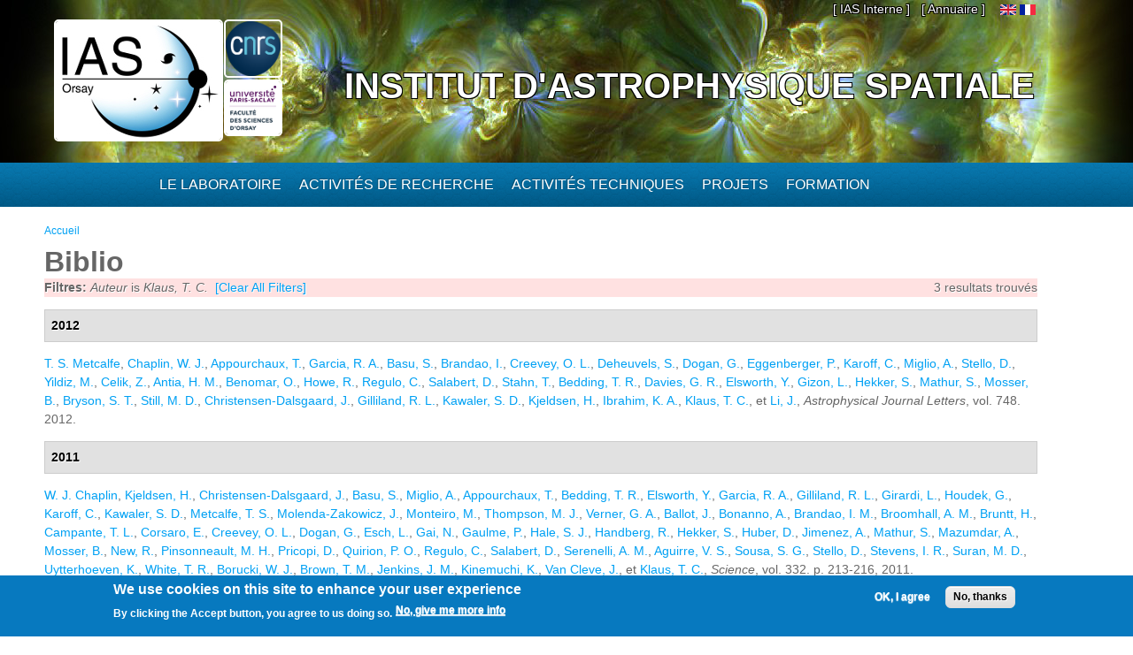

--- FILE ---
content_type: text/html; charset=utf-8
request_url: https://www.ias.u-psud.fr/fr/biblio?page=10&f%5Bauthor%5D=726
body_size: 10125
content:
<!DOCTYPE html>
<html lang="fr" dir="ltr" 
  xmlns:content="http://purl.org/rss/1.0/modules/content/"
  xmlns:dc="http://purl.org/dc/terms/"
  xmlns:foaf="http://xmlns.com/foaf/0.1/"
  xmlns:og="http://ogp.me/ns#"
  xmlns:rdfs="http://www.w3.org/2000/01/rdf-schema#"
  xmlns:sioc="http://rdfs.org/sioc/ns#"
  xmlns:sioct="http://rdfs.org/sioc/types#"
  xmlns:skos="http://www.w3.org/2004/02/skos/core#"
  xmlns:xsd="http://www.w3.org/2001/XMLSchema#">

<head>
  <meta http-equiv="Content-Type" content="text/html; charset=utf-8" />
<meta name="Generator" content="Drupal 7 (http://drupal.org)" />
<link rel="shortcut icon" href="https://www.ias.u-psud.fr/sites/default/files/lalz_4.ico" type="image/vnd.microsoft.icon" />
  <title>Biblio | Institut d&#039;Astrophysique Spatiale</title>  
  <link type="text/css" rel="stylesheet" href="https://www.ias.u-psud.fr/sites/default/files/css/css_xE-rWrJf-fncB6ztZfd2huxqgxu4WO-qwma6Xer30m4.css" media="all" />
<link type="text/css" rel="stylesheet" href="https://www.ias.u-psud.fr/sites/default/files/css/css_n7B7ZAV-IcO1-193uHt35GaF_I22A7W5Sbu_Iek35rM.css" media="all" />
<link type="text/css" rel="stylesheet" href="https://www.ias.u-psud.fr/sites/default/files/css/css_s0cy8oMb1vX5bXVb__2UhzU7Ha14jJBuT5ab6Zd5GQE.css" media="all" />
<link type="text/css" rel="stylesheet" href="https://www.ias.u-psud.fr/sites/default/files/css/css_PGbJgHCUCBf4dg7K9Kt8aAwsApndP4GZ9RuToPy3-Fk.css" media="all" />
<link type="text/css" rel="stylesheet" href="https://www.ias.u-psud.fr/sites/default/files/event_calendar_colors/event_calendar_colors.css" media="all" />
<link type="text/css" rel="stylesheet" href="https://www.ias.u-psud.fr/sites/default/files/css/css_lHysNAIsVxSP1W1q2YO6SI9Brx1qgRu0JBQHPxE0HmQ.css" media="all" />
<link type="text/css" rel="stylesheet" href="https://www.ias.u-psud.fr/sites/default/files/css/css_iFEWuMMOLV7J_TGHGmSulqcT8Z2sdAntfrCY_8N7FNM.css" media="all" />
  <script type="text/javascript" src="//ajax.googleapis.com/ajax/libs/jquery/1.12.4/jquery.min.js"></script>
<script type="text/javascript">
<!--//--><![CDATA[//><!--
window.jQuery || document.write("<script src='/sites/all/modules/jquery_update/replace/jquery/1.12/jquery.min.js'>\x3C/script>")
//--><!]]>
</script>
<script type="text/javascript" src="https://www.ias.u-psud.fr/sites/default/files/js/js_GOikDsJOX04Aww72M-XK1hkq4qiL_1XgGsRdkL0XlDo.js"></script>
<script type="text/javascript" src="//ajax.googleapis.com/ajax/libs/jqueryui/1.10.2/jquery-ui.min.js"></script>
<script type="text/javascript">
<!--//--><![CDATA[//><!--
window.jQuery.ui || document.write("<script src='/sites/all/modules/jquery_update/replace/ui/ui/minified/jquery-ui.min.js'>\x3C/script>")
//--><!]]>
</script>
<script type="text/javascript" src="https://www.ias.u-psud.fr/sites/default/files/js/js_fsGgs7PlCC2kwmXtUbpf6Rsk7uyE7r-Kucv8STltVzY.js"></script>
<script type="text/javascript" src="https://www.ias.u-psud.fr/sites/all/libraries/mediaelement/build/mediaelement-and-player.min.js?v=4"></script>
<script type="text/javascript" src="https://www.ias.u-psud.fr/sites/default/files/js/js_ivIymxFh3TMd-HDwxgm_VAXf39NUb8Jl9yzCgeHbLkU.js"></script>
<script type="text/javascript" src="https://www.ias.u-psud.fr/sites/default/files/js/js_EohiU36fpSOlT5dp4sHnqRpnkAEVbsQEO_Skty5aTKk.js"></script>
<script type="text/javascript" src="https://www.ias.u-psud.fr/sites/default/files/js/js_KAhYu0GM6QTTtYfpWyDZ9UfdpRionUXiuo6ZUosQoy0.js"></script>
<script type="text/javascript">
<!--//--><![CDATA[//><!--
jQuery(document).ready(function($) { 
    $.expr[':'].regex = function(elem, index, match) {
            var matchParams = match[3].split(','),
            validLabels = /^(data|css):/,
            attr = {
                method: matchParams[0].match(validLabels) ? 
                matchParams[0].split(':')[0] : 'attr',
                property: matchParams.shift().replace(validLabels,'')
            },
            regexFlags = 'ig',
            regex = new RegExp(matchParams.join('').replace(/^\s+|\s+$/g,''), regexFlags);
            return regex.test(jQuery(elem)[attr.method](attr.property));
        }
    });
//--><!]]>
</script>
<script type="text/javascript" src="https://www.ias.u-psud.fr/sites/default/files/js/js_dK8NkW1LIjbeK5SYIBJtJCK91vetOP7HrJXDLMqiU2E.js"></script>
<script type="text/javascript">
<!--//--><![CDATA[//><!--
var _paq = _paq || [];(function(){var u=(("https:" == document.location.protocol) ? "https://www.ias.u-psud.fr/piwik/" : "http://www.ias.u-psud.fr/piwik/");_paq.push(["setSiteId", "1"]);_paq.push(["setTrackerUrl", u+"matomo.php"]);_paq.push(["setDoNotTrack", 1]);_paq.push(["trackPageView"]);_paq.push(["setIgnoreClasses", ["no-tracking","colorbox"]]);_paq.push(["enableLinkTracking"]);var d=document,g=d.createElement("script"),s=d.getElementsByTagName("script")[0];g.type="text/javascript";g.defer=true;g.async=true;g.src=u+"matomo.js";s.parentNode.insertBefore(g,s);})();
//--><!]]>
</script>
<script type="text/javascript" src="https://www.ias.u-psud.fr/sites/default/files/js/js_mYiMc6VEaTIJNF5K1dx7MXxqfabPlzcyXDPKNdWADUY.js"></script>
<script type="text/javascript">
<!--//--><![CDATA[//><!--
jQuery.extend(Drupal.settings, {"basePath":"\/","pathPrefix":"fr\/","setHasJsCookie":0,"ajaxPageState":{"theme":"businesstime","theme_token":"YwzHfo3K25x1KmhffqrnKo5bHNbcX32dSx-_J716uwc","js":{"0":1,"sites\/all\/modules\/eu_cookie_compliance\/js\/eu_cookie_compliance.min.js":1,"\/\/ajax.googleapis.com\/ajax\/libs\/jquery\/1.12.4\/jquery.min.js":1,"1":1,"misc\/jquery-extend-3.4.0.js":1,"misc\/jquery-html-prefilter-3.5.0-backport.js":1,"misc\/jquery.once.js":1,"misc\/drupal.js":1,"sites\/all\/modules\/jquery_update\/js\/jquery_browser.js":1,"\/\/ajax.googleapis.com\/ajax\/libs\/jqueryui\/1.10.2\/jquery-ui.min.js":1,"2":1,"misc\/ui\/jquery.ui.position-1.13.0-backport.js":1,"misc\/ui\/jquery.ui.dialog-1.13.0-backport.js":1,"sites\/all\/libraries\/mediaelement\/build\/mediaelement-and-player.min.js":1,"sites\/all\/modules\/eu_cookie_compliance\/js\/jquery.cookie-1.4.1.min.js":1,"sites\/all\/modules\/beautytips\/js\/jquery.bt.min.js":1,"sites\/all\/modules\/beautytips\/js\/beautytips.min.js":1,"sites\/all\/modules\/entityreference\/js\/entityreference.js":1,"sites\/all\/modules\/back_to_top\/js\/back_to_top.js":1,"sites\/all\/modules\/resp_img\/resp_img.js":1,"public:\/\/languages\/fr_exCmy6foxjWa3bm-BWzEGlsgmD5XLhhLnc0vajOH2_8.js":1,"sites\/all\/modules\/event_calendar\/event_popup\/js\/event_popup.js":1,"sites\/all\/modules\/event_calendar\/event_popup\/js\/event_popup_validate.js":1,"3":1,"sites\/all\/modules\/mediaelement\/mediaelement.js":1,"sites\/all\/modules\/video\/js\/video.js":1,"sites\/all\/modules\/matomo\/matomo.js":1,"4":1,"sites\/all\/themes\/businesstime\/js\/jquery.formalize.min.js":1,"sites\/all\/themes\/businesstime\/js\/superfish.js":1,"sites\/all\/themes\/businesstime\/js\/scripts.js":1,"sites\/all\/themes\/businesstime\/js\/jquery.mobilemenu.min.js":1,"sites\/all\/themes\/businesstime\/js\/jquery.easing.1.3.js":1},"css":{"modules\/system\/system.base.css":1,"modules\/system\/system.menus.css":1,"modules\/system\/system.messages.css":1,"modules\/system\/system.theme.css":1,"misc\/ui\/jquery.ui.core.css":1,"misc\/ui\/jquery.ui.theme.css":1,"misc\/ui\/jquery.ui.button.css":1,"misc\/ui\/jquery.ui.resizable.css":1,"misc\/ui\/jquery.ui.dialog.css":1,"sites\/all\/libraries\/mediaelement\/build\/mediaelementplayer.min.css":1,"modules\/aggregator\/aggregator.css":1,"sites\/all\/modules\/calendar\/css\/calendar_multiday.css":1,"sites\/all\/modules\/calendar_tooltips\/calendar_tooltips.css":1,"modules\/field\/theme\/field.css":1,"sites\/all\/modules\/logintoboggan\/logintoboggan.css":1,"modules\/node\/node.css":1,"modules\/search\/search.css":1,"modules\/user\/user.css":1,"sites\/all\/modules\/views\/css\/views.css":1,"sites\/all\/modules\/back_to_top\/css\/back_to_top.css":1,"sites\/all\/modules\/ckeditor\/css\/ckeditor.css":1,"sites\/all\/modules\/ctools\/css\/ctools.css":1,"https:\/\/www.ias.u-psud.fr\/sites\/default\/files\/event_calendar_colors\/event_calendar_colors.css":1,"sites\/all\/modules\/event_calendar\/event_popup\/css\/event_popup.css":1,"sites\/all\/modules\/video\/css\/video.css":1,"sites\/all\/modules\/biblio\/biblio.css":1,"modules\/locale\/locale.css":1,"sites\/all\/modules\/eu_cookie_compliance\/css\/eu_cookie_compliance.css":1,"sites\/default\/files\/css\/follow.css":1,"public:\/\/ctools\/css\/8695a9d3e23511e74e4cde79b7ae1666.css":1,"sites\/all\/themes\/businesstime\/css\/normalize.css":1,"sites\/all\/themes\/businesstime\/css\/formalize.css":1,"sites\/all\/themes\/businesstime\/css\/grid_12.css":1,"sites\/all\/themes\/businesstime\/css\/layout.css":1,"sites\/all\/themes\/businesstime\/css\/style.css":1,"sites\/all\/themes\/businesstime\/css\/responsive.css":1}},"event_popup":{"classes":"","defaults":"width:300;height:auto;position:[center,60]","selector":"content","content_type":"event_calendar","op":false},"mediaelementAll":true,"respImg":{"default_suffix":"_defaut","current_suffix":false,"forceRedirect":"0","forceResize":"1","reloadOnResize":"0","useDevicePixelRatio":1,"suffixes":{"_tablette":50,"_mobile":30,"_defaut":1}},"back_to_top":{"back_to_top_button_trigger":"100","back_to_top_button_text":"Back to top","#attached":{"library":[["system","ui"]]}},"eu_cookie_compliance":{"cookie_policy_version":"1.0.0","popup_enabled":1,"popup_agreed_enabled":0,"popup_hide_agreed":0,"popup_clicking_confirmation":false,"popup_scrolling_confirmation":false,"popup_html_info":"\u003Cdiv class=\u0022eu-cookie-compliance-banner eu-cookie-compliance-banner-info eu-cookie-compliance-banner--opt-in\u0022\u003E\n  \u003Cdiv class=\u0022popup-content info\u0022\u003E\n        \u003Cdiv id=\u0022popup-text\u0022\u003E\n      \u003Ch2\u003E\tWe use cookies on this site to enhance your user experience\u003C\/h2\u003E\n\u003Cp\u003EBy clicking the Accept button, you agree to us doing so.\u003C\/p\u003E\n              \u003Cbutton type=\u0022button\u0022 class=\u0022find-more-button eu-cookie-compliance-more-button\u0022\u003ENo, give me more info\u003C\/button\u003E\n          \u003C\/div\u003E\n    \n    \u003Cdiv id=\u0022popup-buttons\u0022 class=\u0022\u0022\u003E\n            \u003Cbutton type=\u0022button\u0022 class=\u0022agree-button eu-cookie-compliance-secondary-button\u0022\u003EOK, I agree\u003C\/button\u003E\n              \u003Cbutton type=\u0022button\u0022 class=\u0022decline-button eu-cookie-compliance-default-button\u0022 \u003ENo, thanks\u003C\/button\u003E\n          \u003C\/div\u003E\n  \u003C\/div\u003E\n\u003C\/div\u003E","use_mobile_message":false,"mobile_popup_html_info":"\u003Cdiv class=\u0022eu-cookie-compliance-banner eu-cookie-compliance-banner-info eu-cookie-compliance-banner--opt-in\u0022\u003E\n  \u003Cdiv class=\u0022popup-content info\u0022\u003E\n        \u003Cdiv id=\u0022popup-text\u0022\u003E\n      \u003Ch2\u003E\tWe use cookies on this site to enhance your user experience\u003C\/h2\u003E\n\u003Cp\u003EBy tapping the Accept button, you agree to us doing so.\u003C\/p\u003E\n              \u003Cbutton type=\u0022button\u0022 class=\u0022find-more-button eu-cookie-compliance-more-button\u0022\u003ENo, give me more info\u003C\/button\u003E\n          \u003C\/div\u003E\n    \n    \u003Cdiv id=\u0022popup-buttons\u0022 class=\u0022\u0022\u003E\n            \u003Cbutton type=\u0022button\u0022 class=\u0022agree-button eu-cookie-compliance-secondary-button\u0022\u003EOK, I agree\u003C\/button\u003E\n              \u003Cbutton type=\u0022button\u0022 class=\u0022decline-button eu-cookie-compliance-default-button\u0022 \u003ENo, thanks\u003C\/button\u003E\n          \u003C\/div\u003E\n  \u003C\/div\u003E\n\u003C\/div\u003E\n","mobile_breakpoint":"768","popup_html_agreed":"\u003Cdiv\u003E\n  \u003Cdiv class=\u0022popup-content agreed\u0022\u003E\n    \u003Cdiv id=\u0022popup-text\u0022\u003E\n      \u003Ch2\u003E\tThank you for accepting cookies\u003C\/h2\u003E\n\u003Cp\u003EYou can now hide this message or find out more about cookies.\u003C\/p\u003E\n    \u003C\/div\u003E\n    \u003Cdiv id=\u0022popup-buttons\u0022\u003E\n      \u003Cbutton type=\u0022button\u0022 class=\u0022hide-popup-button eu-cookie-compliance-hide-button\u0022\u003EHide\u003C\/button\u003E\n              \u003Cbutton type=\u0022button\u0022 class=\u0022find-more-button eu-cookie-compliance-more-button-thank-you\u0022 \u003EMore info\u003C\/button\u003E\n          \u003C\/div\u003E\n  \u003C\/div\u003E\n\u003C\/div\u003E","popup_use_bare_css":false,"popup_height":"auto","popup_width":"100%","popup_delay":1000,"popup_link":"\/fr\/content\/cookie-policy","popup_link_new_window":1,"popup_position":null,"fixed_top_position":1,"popup_language":"fr","store_consent":false,"better_support_for_screen_readers":0,"reload_page":0,"domain":"","domain_all_sites":0,"popup_eu_only_js":0,"cookie_lifetime":"100","cookie_session":false,"disagree_do_not_show_popup":0,"method":"opt_in","allowed_cookies":"","withdraw_markup":"\u003Cbutton type=\u0022button\u0022 class=\u0022eu-cookie-withdraw-tab\u0022\u003EPrivacy settings\u003C\/button\u003E\n\u003Cdiv class=\u0022eu-cookie-withdraw-banner\u0022\u003E\n  \u003Cdiv class=\u0022popup-content info\u0022\u003E\n    \u003Cdiv id=\u0022popup-text\u0022\u003E\n      \u003Ch2\u003E\tWe use cookies on this site to enhance your user experience\u003C\/h2\u003E\n\u003Cp\u003EYou have given your consent for us to set cookies.\u003C\/p\u003E\n    \u003C\/div\u003E\n    \u003Cdiv id=\u0022popup-buttons\u0022\u003E\n      \u003Cbutton type=\u0022button\u0022 class=\u0022eu-cookie-withdraw-button\u0022\u003EWithdraw consent\u003C\/button\u003E\n    \u003C\/div\u003E\n  \u003C\/div\u003E\n\u003C\/div\u003E\n","withdraw_enabled":false,"withdraw_button_on_info_popup":0,"cookie_categories":[],"cookie_categories_details":[],"enable_save_preferences_button":1,"cookie_name":"","cookie_value_disagreed":"0","cookie_value_agreed_show_thank_you":"1","cookie_value_agreed":"2","containing_element":"body","automatic_cookies_removal":1,"close_button_action":"close_banner"},"matomo":{"trackMailto":1},"beautytipStyles":{"default":{"fill":" #ffffff","width":"600px","cornerRadius":10,"cssStyles":{"color":" ","fontFamily":" ","fontWeight":" "}},"plain":[],"netflix":{"positions":["right","left"],"fill":"#FFF","padding":5,"shadow":true,"shadowBlur":12,"strokeStyle":"#B9090B","spikeLength":50,"spikeGirth":60,"cornerRadius":10,"centerPointY":0.1,"overlap":-8,"cssStyles":{"fontSize":"12px","fontFamily":"arial,helvetica,sans-serif"}},"facebook":{"fill":"#F7F7F7","padding":8,"strokeStyle":"#B7B7B7","cornerRadius":0,"cssStyles":{"fontFamily":"\u0022lucida grande\u0022,tahoma,verdana,arial,sans-serif","fontSize":"11px"}},"transparent":{"fill":"rgba(0, 0, 0, .8)","padding":20,"strokeStyle":"#CC0","strokeWidth":3,"spikeLength":40,"spikeGirth":40,"cornerRadius":40,"cssStyles":{"color":"#FFF","fontWeight":"bold"}},"big-green":{"fill":"#00FF4E","padding":20,"strokeWidth":0,"spikeLength":40,"spikeGirth":40,"cornerRadius":15,"cssStyles":{"fontFamily":"\u0022lucida grande\u0022,tahoma,verdana,arial,sans-serif","fontSize":"14px"}},"google-maps":{"positions":["top","bottom"],"fill":"#FFF","padding":15,"strokeStyle":"#ABABAB","strokeWidth":1,"spikeLength":65,"spikeGirth":40,"cornerRadius":25,"centerPointX":0.9,"cssStyles":[]},"hulu":{"fill":"#F4F4F4","strokeStyle":"#666666","spikeLength":20,"spikeGirth":10,"width":350,"overlap":0,"centerPointY":1,"cornerRadius":0,"cssStyles":{"fontFamily":"\u0022Lucida Grande\u0022,Helvetica,Arial,Verdana,sans-serif","fontSize":"12px","padding":"10px 14px"},"shadow":true,"shadowColor":"rgba(0,0,0,.5)","shadowBlur":8,"shadowOffsetX":4,"shadowOffsetY":4}},"beautytips":{"calendar-tooltips":{"cssSelect":".calendar-calendar .mini-day-on a, .calendar-calendar .day a, .calendar-calendar .mini-day-on span, .calendar-calendar .day span","contentSelector":"$(this).next().html()","trigger":["mouseover","click"],"style":"plain","list":["contentSelector","trigger"]}}});
//--><!]]>
</script>
  <meta name="viewport" content="width=device-width, initial-scale=1, maximum-scale=1">  
  <!--[if lt IE 9]><script src="http://html5shiv.googlecode.com/svn/trunk/html5.js"></script><![endif]-->
</head>

<body class="html not-front not-logged-in no-sidebars page-biblio i18n-fr sidebars-split">
  <div id="skip-link">
    <a href="#main-content" class="element-invisible element-focusable">Aller au contenu principal</a>
  </div>
    <div id="page">
<div class="diapo">
  <div id="zoneImg">
  <div class="user-menu-wrapper"><div class="user-menu-wrapper-inner container_12">  
    <nav id="user-menu" class="grid_12 clearfix">
                  <div class="region region-iasinterne">
    <div id="block-menu-menu-ias-interne" class="block block-menu"><div class="block-inner">

	      <h3 class="title">he&#039;llo</h3>
     
  <div class="content">
		<ul class="menu"><li class="first last expanded"><span title="" class="nolink" tabindex="0">[ IAS Interne ]</span><ul class="menu"><li class="first leaf"><a href="https://hermes.universite-paris-saclay.fr" title="">Webmail PSUD</a></li>
<li class="leaf"><a href="https://intranet.ias.u-psud.fr/" title="">Intranet</a></li>
<li class="leaf"><a href="https://extrintranet.ias.u-psud.fr/" title="">Intranet externe</a></li>
<li class="last leaf"><a href="https://extreservation.ias.u-psud.fr/" title="">Réservation de salles externe</a></li>
</ul></li>
</ul>  </div>

</div></div> 
  </div>
          <div class="region region-language">
    <div id="block-locale-language" class="block block-locale"><div class="block-inner">

	     
  <div class="content">
		<ul class="language-switcher-locale-url"><li class="en first"><a href="/en/biblio" class="language-link" xml:lang="en"><img class="language-icon" typeof="foaf:Image" src="https://www.ias.u-psud.fr/sites/all/modules/languageicons/flags/en.png"   alt="English" title="English" /></a></li>
<li class="fr last active"><a href="/fr/biblio" class="language-link active" xml:lang="fr"><img class="language-icon" typeof="foaf:Image" src="https://www.ias.u-psud.fr/sites/all/modules/languageicons/flags/fr.png"   alt="Français" title="Français" /></a></li>
</ul>  </div>

</div></div> 
  </div>
	  <div class="region region-user-menu">
    <div id="block-block-1" class="block block-block"><div class="block-inner">

	     
  <div class="content">
		<p><a href="/annuaire">[ Annuaire ]</a></p>
  </div>

</div></div> 
  </div>
    </nav>
  </div></div>


  <div class="header-wrapper"><div class="header-wrapper-inner"><div class="header-wrapper-inner-innner container_12">
    <header class="grid_12 clearfix">

      
      <hgroup>
      
		          <div class="site-logo">
	    <div class="site-logo1">
            <a href="/fr"><img src="/sites/default/files/logoias.jpg" heigh="307" width="610" alt="Institut d'Astrophysique Spatiale"/></a>
            </div>
	    <div class="site-logo2">
	    <a href="http://www.cnrs.fr"> <img src="/sites/default/files/LOGO_CNRS_2019_RVB.png" alt="CNRS" width="147" heigh="147"/></a>
	    </div>
	    <div class="site-logo3">
	    <a href="http://www.universite-paris-saclay.fr"> <img src="/sites/default/files/logoupsud.png" alt="UPSUD" /></a>
	    </div>
	</div>
      
	
                                  <div class="site-name"><a href="/fr">Institut d'Astrophysique Spatiale</a></div>
                            
          
      
      </hgroup>

    </header>

   </div></div></div></div>
</div>

      
    <div class="main-menu-wrapper"><div class="main-menu-wrapper-inner container_12">  
      <nav id="main-menu" class="grid_12 clearfix">
          <div class="region region-main-menu">
    <div id="block-system-main-menu" class="block block-system block-menu"><div class="block-inner">

	      <h3 class="title">Menu principal</h3>
     
  <div class="content">
		<ul class="menu"><li class="first leaf" title="Accueil"><a href="/fr" title="" class="menu_icon menu-237"></a></li>
<li class="expanded"><span title="" class="nolink" tabindex="0">Le laboratoire</span><ul class="menu"><li class="first leaf"><a href="/fr/le-laboratoire/presentation" title="">Présentation</a></li>
<li class="leaf"><a href="/fr/le-laboratoire/organisation" title="">Organisation</a></li>
<li class="leaf"><a href="https://www.ias.universite-paris-saclay.fr/fr/le-laboratoire/administration" title="">Administration</a></li>
<li class="leaf"><a href="https://osups.universite-paris-saclay.fr/" title="">L&#039;Observatoire Paris-Saclay (OSUPS)</a></li>
<li class="leaf"><a href="/fr/le-laboratoire/guide-du-visiteur/plans-et-indications" title="">Guide du visiteur</a></li>
<li class="leaf"><a href="/fr/le-laboratoire/seminaires" title="">Séminaires</a></li>
<li class="leaf"><a href="/fr/le-laboratoire/travailler-a-l-ias" title="">Travailler à l&#039;IAS</a></li>
<li class="last leaf"><a href="https://www.ias.universite-paris-saclay.fr/fr/le-laboratoire/engagement-environnemental" title="">Engagement environnemental </a></li>
</ul></li>
<li class="expanded"><span title="" class="nolink" tabindex="0">Activités de recherche</span><ul class="menu"><li class="first leaf"><a href="/fr/activites-de-recherche/astrochimie-et-origines" title="">Astrochimie et Origines</a></li>
<li class="leaf"><a href="/fr/activites-de-recherche/astrophysique-de-la-matiere-interstellaire" title="">Astrophysique de la Matière Interstellaire</a></li>
<li class="leaf"><a href="https://www.ias.universite-paris-saclay.fr/fr/activites-de-recherche/cosmologie" title="">Cosmologie </a></li>
<li class="leaf"><a href="/fr/activites-de-recherche/physique-solaire-et-stellaire" title="">Physique Solaire et Stellaire</a></li>
<li class="leaf"><a href="/fr/activites-de-recherche/systeme-solaire-et-systemes-planetaires" title="">Système Solaire et Systèmes Planétaires</a></li>
<li class="leaf"><a href="https://osups.universite-paris-saclay.fr/node/54" title="">Services d&#039;observations labellisés</a></li>
<li class="last leaf"><a href="https://www.ias.universite-paris-saclay.fr/fr/activites-de-recherche/actualites-scientifiques" title="">Actualités scientifiques</a></li>
</ul></li>
<li class="expanded"><span title="" class="nolink" tabindex="0">Activités techniques</span><ul class="menu"><li class="first leaf"><a href="https://idoc.ias.universite-paris-saclay.fr/" title="">IDOC Centre de Données et d&#039;Opérations</a></li>
<li class="leaf"><a href="/fr/activites-techniques/station-d-etalonnage" title="">Station d&#039;étalonnage</a></li>
<li class="leaf"><a href="/fr/activites-techniques/service-electronique" title="">Service électronique</a></li>
<li class="leaf"><a href="/fr/activites-techniques/service-mecanique-et-thermique" title="">Service mécanique, thermique et cryogénique</a></li>
<li class="leaf"><a href="/fr/activites-techniques/service-informatique" title="">Service Informatique</a></li>
<li class="leaf"><a href="/fr/activites-techniques/service-optique/page_accueil" title="">Service optique</a></li>
<li class="last leaf"><a href="/fr/activites-techniques/service-instrumentation" title="">Service instrumentation</a></li>
</ul></li>
<li class="expanded"><a href="/fr/projets" title="">Projets</a><ul class="menu"><li class="first leaf"><a href="/fr/activites-de-recherche/systeme-solaire-et-systemes-planetaires/projets_syst_solaire_et_planetaires" title="">Planétologie et corps du système solaire</a></li>
<li class="leaf"><a href="/fr/projets/astrophysique" title="">Astrophysique</a></li>
<li class="leaf"><a href="/fr/activites-de-recherche/physique-solaire-et-stellaire/projets_solaire_stellaire" title="">Soleil, étoiles et exoplanètes</a></li>
<li class="leaf"><a href="/fr/projets/sol" title="">Projets sol</a></li>
<li class="leaf"><a href="/fr/projets/r-et-d" title="">R&amp;D</a></li>
<li class="last leaf"><a href="/fr/projets/projets-anr-et-erc" title="">Projets ANR et ERC</a></li>
</ul></li>
<li class="last expanded"><span title="" class="nolink" tabindex="0">Formation</span><ul class="menu"><li class="first leaf"><a href="/fr/formation/enseignements" title="">Enseignement</a></li>
<li class="leaf"><a href="/fr/formation/theses">Thèses</a></li>
<li class="leaf"><a href="/fr/formation/diffusion-des-connaissances" title="">Diffusion des connaissances</a></li>
<li class="leaf"><a href="/fr/formation/stages-licence-master">Stages Licence Master</a></li>
<li class="leaf"><a href="/fr/formation/stages-de-decouverte">Stages de découverte</a></li>
<li class="last leaf"><a href="/fr/formation/le-metier-d-astrophysicien">Le métier d&#039;astrophysicien</a></li>
</ul></li>
</ul>  </div>

</div></div> 
  </div>
      </nav>
    </div></div> 
    
  
        
  
     
   
<!-- Main Content -->  
  <div class="main-content-wrapper"><div class="main-content-wrapper-inner container_12">
    <section id="main-content" class="clearfix"> 	   

          
    
      <div class="main">
        <div class="main-inner  grid_12">
           <h2 class="element-invisible">Vous êtes ici</h2><div class="breadcrumb"><span class="inline odd first last"><a href="/fr">Accueil</a></span></div>                                                                  <h1 class="title" id="page-title"><span>Biblio</span></h1>                                  <div class="region region-content">
    <div id="block-system-main" class="block block-system"><div class="block-inner">

	     
  <div class="content">
		<div id="biblio-header" class="clear-block"><div class="biblio-export">3 resultats trouvés</div><div class="biblio-filter-status"><div class="biblio-current-filters"><b>Filtres: </b><em class="placeholder">Auteur</em> is <em class="placeholder">Klaus, T. C.</em>&nbsp;&nbsp;<a href="/fr/biblio/filter/clear?page=10">[Clear All Filters]</a></div></div></div><div class="biblio-category-section"><div class="biblio-separator-bar">2012</div><div class="biblio-entry"><span class="biblio-authors" ><a href="/fr/biblio?page=10&amp;f%5Bauthor%5D=262" rel="nofollow" class="active">T. S.  Metcalfe</a>, <a href="/fr/biblio?page=10&amp;f%5Bauthor%5D=230" rel="nofollow" class="active">Chaplin, W. J.</a>, <a href="/fr/biblio?page=10&amp;f%5Bauthor%5D=44" rel="nofollow" class="active">Appourchaux, T.</a>, <a href="/fr/biblio?page=10&amp;f%5Bauthor%5D=246" rel="nofollow" class="active">Garcia, R. A.</a>, <a href="/fr/biblio?page=10&amp;f%5Bauthor%5D=232" rel="nofollow" class="active">Basu, S.</a>, <a href="/fr/biblio?page=10&amp;f%5Bauthor%5D=1081" rel="nofollow" class="active">Brandao, I.</a>, <a href="/fr/biblio?page=10&amp;f%5Bauthor%5D=658" rel="nofollow" class="active">Creevey, O. L.</a>, <a href="/fr/biblio?page=10&amp;f%5Bauthor%5D=290" rel="nofollow" class="active">Deheuvels, S.</a>, <a href="/fr/biblio?page=10&amp;f%5Bauthor%5D=659" rel="nofollow" class="active">Dogan, G.</a>, <a href="/fr/biblio?page=10&amp;f%5Bauthor%5D=369" rel="nofollow" class="active">Eggenberger, P.</a>, <a href="/fr/biblio?page=10&amp;f%5Bauthor%5D=250" rel="nofollow" class="active">Karoff, C.</a>, <a href="/fr/biblio?page=10&amp;f%5Bauthor%5D=236" rel="nofollow" class="active">Miglio, A.</a>, <a href="/fr/biblio?page=10&amp;f%5Bauthor%5D=255" rel="nofollow" class="active">Stello, D.</a>, <a href="/fr/biblio?page=10&amp;f%5Bauthor%5D=1082" rel="nofollow" class="active">Yildiz, M.</a>, <a href="/fr/biblio?page=10&amp;f%5Bauthor%5D=1083" rel="nofollow" class="active">Celik, Z.</a>, <a href="/fr/biblio?page=10&amp;f%5Bauthor%5D=288" rel="nofollow" class="active">Antia, H. M.</a>, <a href="/fr/biblio?page=10&amp;f%5Bauthor%5D=286" rel="nofollow" class="active">Benomar, O.</a>, <a href="/fr/biblio?page=10&amp;f%5Bauthor%5D=291" rel="nofollow" class="active">Howe, R.</a>, <a href="/fr/biblio?page=10&amp;f%5Bauthor%5D=331" rel="nofollow" class="active">Regulo, C.</a>, <a href="/fr/biblio?page=10&amp;f%5Bauthor%5D=252" rel="nofollow" class="active">Salabert, D.</a>, <a href="/fr/biblio?page=10&amp;f%5Bauthor%5D=520" rel="nofollow" class="active">Stahn, T.</a>, <a href="/fr/biblio?page=10&amp;f%5Bauthor%5D=233" rel="nofollow" class="active">Bedding, T. R.</a>, <a href="/fr/biblio?page=10&amp;f%5Bauthor%5D=289" rel="nofollow" class="active">Davies, G. R.</a>, <a href="/fr/biblio?page=10&amp;f%5Bauthor%5D=245" rel="nofollow" class="active">Elsworth, Y.</a>, <a href="/fr/biblio?page=10&amp;f%5Bauthor%5D=302" rel="nofollow" class="active">Gizon, L.</a>, <a href="/fr/biblio?page=10&amp;f%5Bauthor%5D=248" rel="nofollow" class="active">Hekker, S.</a>, <a href="/fr/biblio?page=10&amp;f%5Bauthor%5D=251" rel="nofollow" class="active">Mathur, S.</a>, <a href="/fr/biblio?page=10&amp;f%5Bauthor%5D=185" rel="nofollow" class="active">Mosser, B.</a>, <a href="/fr/biblio?page=10&amp;f%5Bauthor%5D=725" rel="nofollow" class="active">Bryson, S. T.</a>, <a href="/fr/biblio?page=10&amp;f%5Bauthor%5D=1084" rel="nofollow" class="active">Still, M. D.</a>, <a href="/fr/biblio?page=10&amp;f%5Bauthor%5D=257" rel="nofollow" class="active">Christensen-Dalsgaard, J.</a>, <a href="/fr/biblio?page=10&amp;f%5Bauthor%5D=258" rel="nofollow" class="active">Gilliland, R. L.</a>, <a href="/fr/biblio?page=10&amp;f%5Bauthor%5D=259" rel="nofollow" class="active">Kawaler, S. D.</a>, <a href="/fr/biblio?page=10&amp;f%5Bauthor%5D=260" rel="nofollow" class="active">Kjeldsen, H.</a>, <a href="/fr/biblio?page=10&amp;f%5Bauthor%5D=1085" rel="nofollow" class="active">Ibrahim, K. A.</a>, <a href="/fr/biblio?page=10&amp;f%5Bauthor%5D=726" rel="nofollow" class="active">Klaus, T. C.</a>, et <a href="/fr/biblio?page=10&amp;f%5Bauthor%5D=722" rel="nofollow" class="active">Li, J.</a></span>, <span  style="font-style: italic;">Astrophysical Journal Letters</span>, vol. 748. 2012.<span class="Z3988" title="ctx_ver=Z39.88-2004&amp;rft_val_fmt=info%3Aofi%2Ffmt%3Akev%3Amtx%3Ajournal&amp;rft.atitle=ASTEROSEISMOLOGY+OF+THE+SOLAR+ANALOGS+16+Cyg+A+AND+B+FROM+KEPLER+OBSERVATIONS&amp;rft.title=Astrophysical+Journal+Letters&amp;rft.isbn=2041-8205&amp;rft.date=2012&amp;rft.volume=748&amp;rft.aulast=Metcalfe&amp;rft.aufirst=T.&amp;rft.au=Chaplin%2C+W.&amp;rft.au=Appourchaux%2C+T.&amp;rft.au=Garcia%2C+R.&amp;rft.au=Basu%2C+S.&amp;rft.au=Brandao%2C+I.&amp;rft.au=Creevey%2C+O.&amp;rft.au=Deheuvels%2C+S.&amp;rft.au=Dogan%2C+G.&amp;rft.au=Eggenberger%2C+P.&amp;rft.au=Karoff%2C+C.&amp;rft.au=Miglio%2C+A.&amp;rft.au=Stello%2C+D.&amp;rft.au=Yildiz%2C+M.&amp;rft.au=Celik%2C+Z.&amp;rft.au=Antia%2C+H.&amp;rft.au=Benomar%2C+O.&amp;rft.au=Howe%2C+R.&amp;rft.au=Regulo%2C+C.&amp;rft.au=Salabert%2C+D.&amp;rft.au=Stahn%2C+T.&amp;rft.au=Bedding%2C+T.&amp;rft.au=Davies%2C+G.&amp;rft.au=Elsworth%2C+Y.&amp;rft.au=Gizon%2C+L.&amp;rft.au=Hekker%2C+S.&amp;rft.au=Mathur%2C+S.&amp;rft.au=Mosser%2C+B.&amp;rft.au=Bryson%2C+S.&amp;rft.au=Still%2C+M.&amp;rft.au=Christensen-Dalsgaard%2C+J.&amp;rft.au=Gilliland%2C+R.&amp;rft.au=Kawaler%2C+S.&amp;rft.au=Kjeldsen%2C+H.&amp;rft.au=Ibrahim%2C+K.&amp;rft.au=Klaus%2C+T.&amp;rft.au=Li%2C+J."></span></div></div><div class="biblio-category-section"><div class="biblio-separator-bar">2011</div><div class="biblio-entry"><span class="biblio-authors" ><a href="/fr/biblio?page=10&amp;f%5Bauthor%5D=230" rel="nofollow" class="active">W. J.  Chaplin</a>, <a href="/fr/biblio?page=10&amp;f%5Bauthor%5D=260" rel="nofollow" class="active">Kjeldsen, H.</a>, <a href="/fr/biblio?page=10&amp;f%5Bauthor%5D=257" rel="nofollow" class="active">Christensen-Dalsgaard, J.</a>, <a href="/fr/biblio?page=10&amp;f%5Bauthor%5D=232" rel="nofollow" class="active">Basu, S.</a>, <a href="/fr/biblio?page=10&amp;f%5Bauthor%5D=236" rel="nofollow" class="active">Miglio, A.</a>, <a href="/fr/biblio?page=10&amp;f%5Bauthor%5D=44" rel="nofollow" class="active">Appourchaux, T.</a>, <a href="/fr/biblio?page=10&amp;f%5Bauthor%5D=233" rel="nofollow" class="active">Bedding, T. R.</a>, <a href="/fr/biblio?page=10&amp;f%5Bauthor%5D=245" rel="nofollow" class="active">Elsworth, Y.</a>, <a href="/fr/biblio?page=10&amp;f%5Bauthor%5D=246" rel="nofollow" class="active">Garcia, R. A.</a>, <a href="/fr/biblio?page=10&amp;f%5Bauthor%5D=258" rel="nofollow" class="active">Gilliland, R. L.</a>, <a href="/fr/biblio?page=10&amp;f%5Bauthor%5D=730" rel="nofollow" class="active">Girardi, L.</a>, <a href="/fr/biblio?page=10&amp;f%5Bauthor%5D=261" rel="nofollow" class="active">Houdek, G.</a>, <a href="/fr/biblio?page=10&amp;f%5Bauthor%5D=250" rel="nofollow" class="active">Karoff, C.</a>, <a href="/fr/biblio?page=10&amp;f%5Bauthor%5D=259" rel="nofollow" class="active">Kawaler, S. D.</a>, <a href="/fr/biblio?page=10&amp;f%5Bauthor%5D=262" rel="nofollow" class="active">Metcalfe, T. S.</a>, <a href="/fr/biblio?page=10&amp;f%5Bauthor%5D=263" rel="nofollow" class="active">Molenda-Zakowicz, J.</a>, <a href="/fr/biblio?page=10&amp;f%5Bauthor%5D=237" rel="nofollow" class="active">Monteiro, M.</a>, <a href="/fr/biblio?page=10&amp;f%5Bauthor%5D=264" rel="nofollow" class="active">Thompson, M. J.</a>, <a href="/fr/biblio?page=10&amp;f%5Bauthor%5D=235" rel="nofollow" class="active">Verner, G. A.</a>, <a href="/fr/biblio?page=10&amp;f%5Bauthor%5D=231" rel="nofollow" class="active">Ballot, J.</a>, <a href="/fr/biblio?page=10&amp;f%5Bauthor%5D=239" rel="nofollow" class="active">Bonanno, A.</a>, <a href="/fr/biblio?page=10&amp;f%5Bauthor%5D=657" rel="nofollow" class="active">Brandao, I. M.</a>, <a href="/fr/biblio?page=10&amp;f%5Bauthor%5D=240" rel="nofollow" class="active">Broomhall, A. M.</a>, <a href="/fr/biblio?page=10&amp;f%5Bauthor%5D=241" rel="nofollow" class="active">Bruntt, H.</a>, <a href="/fr/biblio?page=10&amp;f%5Bauthor%5D=242" rel="nofollow" class="active">Campante, T. L.</a>, <a href="/fr/biblio?page=10&amp;f%5Bauthor%5D=244" rel="nofollow" class="active">Corsaro, E.</a>, <a href="/fr/biblio?page=10&amp;f%5Bauthor%5D=658" rel="nofollow" class="active">Creevey, O. L.</a>, <a href="/fr/biblio?page=10&amp;f%5Bauthor%5D=659" rel="nofollow" class="active">Dogan, G.</a>, <a href="/fr/biblio?page=10&amp;f%5Bauthor%5D=688" rel="nofollow" class="active">Esch, L.</a>, <a href="/fr/biblio?page=10&amp;f%5Bauthor%5D=689" rel="nofollow" class="active">Gai, N.</a>, <a href="/fr/biblio?page=10&amp;f%5Bauthor%5D=84" rel="nofollow" class="active">Gaulme, P.</a>, <a href="/fr/biblio?page=10&amp;f%5Bauthor%5D=697" rel="nofollow" class="active">Hale, S. J.</a>, <a href="/fr/biblio?page=10&amp;f%5Bauthor%5D=247" rel="nofollow" class="active">Handberg, R.</a>, <a href="/fr/biblio?page=10&amp;f%5Bauthor%5D=248" rel="nofollow" class="active">Hekker, S.</a>, <a href="/fr/biblio?page=10&amp;f%5Bauthor%5D=249" rel="nofollow" class="active">Huber, D.</a>, <a href="/fr/biblio?page=10&amp;f%5Bauthor%5D=282" rel="nofollow" class="active">Jimenez, A.</a>, <a href="/fr/biblio?page=10&amp;f%5Bauthor%5D=251" rel="nofollow" class="active">Mathur, S.</a>, <a href="/fr/biblio?page=10&amp;f%5Bauthor%5D=731" rel="nofollow" class="active">Mazumdar, A.</a>, <a href="/fr/biblio?page=10&amp;f%5Bauthor%5D=185" rel="nofollow" class="active">Mosser, B.</a>, <a href="/fr/biblio?page=10&amp;f%5Bauthor%5D=643" rel="nofollow" class="active">New, R.</a>, <a href="/fr/biblio?page=10&amp;f%5Bauthor%5D=728" rel="nofollow" class="active">Pinsonneault, M. H.</a>, <a href="/fr/biblio?page=10&amp;f%5Bauthor%5D=729" rel="nofollow" class="active">Pricopi, D.</a>, <a href="/fr/biblio?page=10&amp;f%5Bauthor%5D=648" rel="nofollow" class="active">Quirion, P. O.</a>, <a href="/fr/biblio?page=10&amp;f%5Bauthor%5D=331" rel="nofollow" class="active">Regulo, C.</a>, <a href="/fr/biblio?page=10&amp;f%5Bauthor%5D=252" rel="nofollow" class="active">Salabert, D.</a>, <a href="/fr/biblio?page=10&amp;f%5Bauthor%5D=234" rel="nofollow" class="active">Serenelli, A. M.</a>, <a href="/fr/biblio?page=10&amp;f%5Bauthor%5D=229" rel="nofollow" class="active">Aguirre, V. S.</a>, <a href="/fr/biblio?page=10&amp;f%5Bauthor%5D=254" rel="nofollow" class="active">Sousa, S. G.</a>, <a href="/fr/biblio?page=10&amp;f%5Bauthor%5D=255" rel="nofollow" class="active">Stello, D.</a>, <a href="/fr/biblio?page=10&amp;f%5Bauthor%5D=714" rel="nofollow" class="active">Stevens, I. R.</a>, <a href="/fr/biblio?page=10&amp;f%5Bauthor%5D=716" rel="nofollow" class="active">Suran, M. D.</a>, <a href="/fr/biblio?page=10&amp;f%5Bauthor%5D=647" rel="nofollow" class="active">Uytterhoeven, K.</a>, <a href="/fr/biblio?page=10&amp;f%5Bauthor%5D=256" rel="nofollow" class="active">White, T. R.</a>, <a href="/fr/biblio?page=10&amp;f%5Bauthor%5D=685" rel="nofollow" class="active">Borucki, W. J.</a>, <a href="/fr/biblio?page=10&amp;f%5Bauthor%5D=573" rel="nofollow" class="active">Brown, T. M.</a>, <a href="/fr/biblio?page=10&amp;f%5Bauthor%5D=576" rel="nofollow" class="active">Jenkins, J. M.</a>, <a href="/fr/biblio?page=10&amp;f%5Bauthor%5D=732" rel="nofollow" class="active">Kinemuchi, K.</a>, <a href="/fr/biblio?page=10&amp;f%5Bauthor%5D=293" rel="nofollow" class="active">Van Cleve, J.</a>, et <a href="/fr/biblio?page=10&amp;f%5Bauthor%5D=726" rel="nofollow" class="active">Klaus, T. C.</a></span>, <span  style="font-style: italic;">Science</span>, vol. 332. p. 213-216, 2011.<span class="Z3988" title="ctx_ver=Z39.88-2004&amp;rft_val_fmt=info%3Aofi%2Ffmt%3Akev%3Amtx%3Ajournal&amp;rft.atitle=Ensemble+Asteroseismology+of+Solar-Type+Stars+with+the+NASA+Kepler+Mission&amp;rft.title=Science&amp;rft.isbn=0036-8075&amp;rft.date=2011&amp;rft.volume=332&amp;rft.spage=213&amp;rft.epage=216&amp;rft.aulast=Chaplin&amp;rft.aufirst=W.&amp;rft.au=Kjeldsen%2C+H.&amp;rft.au=Christensen-Dalsgaard%2C+J.&amp;rft.au=Basu%2C+S.&amp;rft.au=Miglio%2C+A.&amp;rft.au=Appourchaux%2C+T.&amp;rft.au=Bedding%2C+T.&amp;rft.au=Elsworth%2C+Y.&amp;rft.au=Garcia%2C+R.&amp;rft.au=Gilliland%2C+R.&amp;rft.au=Girardi%2C+L.&amp;rft.au=Houdek%2C+G.&amp;rft.au=Karoff%2C+C.&amp;rft.au=Kawaler%2C+S.&amp;rft.au=Metcalfe%2C+T.&amp;rft.au=Molenda-Zakowicz%2C+J.&amp;rft.au=Monteiro%2C+Mjpfg&amp;rft.au=Thompson%2C+M.&amp;rft.au=Verner%2C+G.&amp;rft.au=Ballot%2C+J.&amp;rft.au=Bonanno%2C+A.&amp;rft.au=Brandao%2C+I.&amp;rft.au=Broomhall%2C+A.&amp;rft.au=Bruntt%2C+H.&amp;rft.au=Campante%2C+T.&amp;rft.au=Corsaro%2C+E.&amp;rft.au=Creevey%2C+O.&amp;rft.au=Dogan%2C+G.&amp;rft.au=Esch%2C+L.&amp;rft.au=Gai%2C+N.&amp;rft.au=Gaulme%2C+P.&amp;rft.au=Hale%2C+S.&amp;rft.au=Handberg%2C+R.&amp;rft.au=Hekker%2C+S.&amp;rft.au=Huber%2C+D.&amp;rft.au=Jimenez%2C+A.&amp;rft.au=Mathur%2C+S.&amp;rft.au=Mazumdar%2C+A.&amp;rft.au=Mosser%2C+B.&amp;rft.au=New%2C+R.&amp;rft.au=Pinsonneault%2C+M.&amp;rft.au=Pricopi%2C+D.&amp;rft.au=Quirion%2C+P.&amp;rft.au=Regulo%2C+C.&amp;rft.au=Salabert%2C+D.&amp;rft.au=Serenelli%2C+A.&amp;rft.au=Aguirre%2C+V.&amp;rft.au=Sousa%2C+S.&amp;rft.au=Stello%2C+D.&amp;rft.au=Stevens%2C+I.&amp;rft.au=Suran%2C+M.&amp;rft.au=Uytterhoeven%2C+K.&amp;rft.au=White%2C+T.&amp;rft.au=Borucki%2C+W.&amp;rft.au=Brown%2C+T.&amp;rft.au=Jenkins%2C+J.&amp;rft.au=Kinemuchi%2C+K.&amp;rft.au=Van+Cleve%2C+J.&amp;rft.au=Klaus%2C+T."></span></div><div class="biblio-entry"><span class="biblio-authors" ><a href="/fr/biblio?page=10&amp;f%5Bauthor%5D=230" rel="nofollow" class="active">W. J.  Chaplin</a>, <a href="/fr/biblio?page=10&amp;f%5Bauthor%5D=260" rel="nofollow" class="active">Kjeldsen, H.</a>, <a href="/fr/biblio?page=10&amp;f%5Bauthor%5D=233" rel="nofollow" class="active">Bedding, T. R.</a>, <a href="/fr/biblio?page=10&amp;f%5Bauthor%5D=257" rel="nofollow" class="active">Christensen-Dalsgaard, J.</a>, <a href="/fr/biblio?page=10&amp;f%5Bauthor%5D=258" rel="nofollow" class="active">Gilliland, R. L.</a>, <a href="/fr/biblio?page=10&amp;f%5Bauthor%5D=259" rel="nofollow" class="active">Kawaler, S. D.</a>, <a href="/fr/biblio?page=10&amp;f%5Bauthor%5D=44" rel="nofollow" class="active">Appourchaux, T.</a>, <a href="/fr/biblio?page=10&amp;f%5Bauthor%5D=245" rel="nofollow" class="active">Elsworth, Y.</a>, <a href="/fr/biblio?page=10&amp;f%5Bauthor%5D=246" rel="nofollow" class="active">Garcia, R. A.</a>, <a href="/fr/biblio?page=10&amp;f%5Bauthor%5D=261" rel="nofollow" class="active">Houdek, G.</a>, <a href="/fr/biblio?page=10&amp;f%5Bauthor%5D=250" rel="nofollow" class="active">Karoff, C.</a>, <a href="/fr/biblio?page=10&amp;f%5Bauthor%5D=262" rel="nofollow" class="active">Metcalfe, T. S.</a>, <a href="/fr/biblio?page=10&amp;f%5Bauthor%5D=263" rel="nofollow" class="active">Molenda-Zakowicz, J.</a>, <a href="/fr/biblio?page=10&amp;f%5Bauthor%5D=237" rel="nofollow" class="active">Monteiro, M.</a>, <a href="/fr/biblio?page=10&amp;f%5Bauthor%5D=264" rel="nofollow" class="active">Thompson, M. J.</a>, <a href="/fr/biblio?page=10&amp;f%5Bauthor%5D=235" rel="nofollow" class="active">Verner, G. A.</a>, <a href="/fr/biblio?page=10&amp;f%5Bauthor%5D=724" rel="nofollow" class="active">Batalha, N.</a>, <a href="/fr/biblio?page=10&amp;f%5Bauthor%5D=685" rel="nofollow" class="active">Borucki, W. J.</a>, <a href="/fr/biblio?page=10&amp;f%5Bauthor%5D=573" rel="nofollow" class="active">Brown, T. M.</a>, <a href="/fr/biblio?page=10&amp;f%5Bauthor%5D=725" rel="nofollow" class="active">Bryson, S. T.</a>, <a href="/fr/biblio?page=10&amp;f%5Bauthor%5D=266" rel="nofollow" class="active">Christiansen, J. L.</a>, <a href="/fr/biblio?page=10&amp;f%5Bauthor%5D=294" rel="nofollow" class="active">Clarke, B. D.</a>, <a href="/fr/biblio?page=10&amp;f%5Bauthor%5D=576" rel="nofollow" class="active">Jenkins, J. M.</a>, <a href="/fr/biblio?page=10&amp;f%5Bauthor%5D=726" rel="nofollow" class="active">Klaus, T. C.</a>, <a href="/fr/biblio?page=10&amp;f%5Bauthor%5D=686" rel="nofollow" class="active">Koch, D.</a>, <a href="/fr/biblio?page=10&amp;f%5Bauthor%5D=727" rel="nofollow" class="active">An, D.</a>, <a href="/fr/biblio?page=10&amp;f%5Bauthor%5D=231" rel="nofollow" class="active">Ballot, J.</a>, <a href="/fr/biblio?page=10&amp;f%5Bauthor%5D=232" rel="nofollow" class="active">Basu, S.</a>, <a href="/fr/biblio?page=10&amp;f%5Bauthor%5D=286" rel="nofollow" class="active">Benomar, O.</a>, <a href="/fr/biblio?page=10&amp;f%5Bauthor%5D=239" rel="nofollow" class="active">Bonanno, A.</a>, <a href="/fr/biblio?page=10&amp;f%5Bauthor%5D=240" rel="nofollow" class="active">Broomhall, A. M.</a>, <a href="/fr/biblio?page=10&amp;f%5Bauthor%5D=242" rel="nofollow" class="active">Campante, T. L.</a>, <a href="/fr/biblio?page=10&amp;f%5Bauthor%5D=244" rel="nofollow" class="active">Corsaro, E.</a>, <a href="/fr/biblio?page=10&amp;f%5Bauthor%5D=658" rel="nofollow" class="active">Creevey, O. L.</a>, <a href="/fr/biblio?page=10&amp;f%5Bauthor%5D=688" rel="nofollow" class="active">Esch, L.</a>, <a href="/fr/biblio?page=10&amp;f%5Bauthor%5D=689" rel="nofollow" class="active">Gai, N.</a>, <a href="/fr/biblio?page=10&amp;f%5Bauthor%5D=84" rel="nofollow" class="active">Gaulme, P.</a>, <a href="/fr/biblio?page=10&amp;f%5Bauthor%5D=697" rel="nofollow" class="active">Hale, S. J.</a>, <a href="/fr/biblio?page=10&amp;f%5Bauthor%5D=247" rel="nofollow" class="active">Handberg, R.</a>, <a href="/fr/biblio?page=10&amp;f%5Bauthor%5D=248" rel="nofollow" class="active">Hekker, S.</a>, <a href="/fr/biblio?page=10&amp;f%5Bauthor%5D=249" rel="nofollow" class="active">Huber, D.</a>, <a href="/fr/biblio?page=10&amp;f%5Bauthor%5D=251" rel="nofollow" class="active">Mathur, S.</a>, <a href="/fr/biblio?page=10&amp;f%5Bauthor%5D=185" rel="nofollow" class="active">Mosser, B.</a>, <a href="/fr/biblio?page=10&amp;f%5Bauthor%5D=643" rel="nofollow" class="active">New, R.</a>, <a href="/fr/biblio?page=10&amp;f%5Bauthor%5D=728" rel="nofollow" class="active">Pinsonneault, M. H.</a>, <a href="/fr/biblio?page=10&amp;f%5Bauthor%5D=729" rel="nofollow" class="active">Pricopi, D.</a>, <a href="/fr/biblio?page=10&amp;f%5Bauthor%5D=648" rel="nofollow" class="active">Quirion, P. O.</a>, <a href="/fr/biblio?page=10&amp;f%5Bauthor%5D=331" rel="nofollow" class="active">Regulo, C.</a>, <a href="/fr/biblio?page=10&amp;f%5Bauthor%5D=364" rel="nofollow" class="active">Roxburgh, I. W.</a>, <a href="/fr/biblio?page=10&amp;f%5Bauthor%5D=252" rel="nofollow" class="active">Salabert, D.</a>, <a href="/fr/biblio?page=10&amp;f%5Bauthor%5D=255" rel="nofollow" class="active">Stello, D.</a>, et <a href="/fr/biblio?page=10&amp;f%5Bauthor%5D=716" rel="nofollow" class="active">Suran, M. D.</a></span>, <span  style="font-style: italic;">Astrophysical Journal</span>, vol. 732. 2011.<span class="Z3988" title="ctx_ver=Z39.88-2004&amp;rft_val_fmt=info%3Aofi%2Ffmt%3Akev%3Amtx%3Ajournal&amp;rft.atitle=PREDICTING+THE+DETECTABILITY+OF+OSCILLATIONS+IN+SOLAR-TYPE+STARS+OBSERVED+BY+KEPLER&amp;rft.title=Astrophysical+Journal&amp;rft.isbn=0004-637X&amp;rft.date=2011&amp;rft.volume=732&amp;rft.aulast=Chaplin&amp;rft.aufirst=W.&amp;rft.au=Kjeldsen%2C+H.&amp;rft.au=Bedding%2C+T.&amp;rft.au=Christensen-Dalsgaard%2C+J.&amp;rft.au=Gilliland%2C+R.&amp;rft.au=Kawaler%2C+S.&amp;rft.au=Appourchaux%2C+T.&amp;rft.au=Elsworth%2C+Y.&amp;rft.au=Garcia%2C+R.&amp;rft.au=Houdek%2C+G.&amp;rft.au=Karoff%2C+C.&amp;rft.au=Metcalfe%2C+T.&amp;rft.au=Molenda-Zakowicz%2C+J.&amp;rft.au=Monteiro%2C+Mjpfg&amp;rft.au=Thompson%2C+M.&amp;rft.au=Verner%2C+G.&amp;rft.au=Batalha%2C+N.&amp;rft.au=Borucki%2C+W.&amp;rft.au=Brown%2C+T.&amp;rft.au=Bryson%2C+S.&amp;rft.au=Christiansen%2C+J.&amp;rft.au=Clarke%2C+B.&amp;rft.au=Jenkins%2C+J.&amp;rft.au=Klaus%2C+T.&amp;rft.au=Koch%2C+D.&amp;rft.au=An%2C+D.&amp;rft.au=Ballot%2C+J.&amp;rft.au=Basu%2C+S.&amp;rft.au=Benomar%2C+O.&amp;rft.au=Bonanno%2C+A.&amp;rft.au=Broomhall%2C+A.&amp;rft.au=Campante%2C+T.&amp;rft.au=Corsaro%2C+E.&amp;rft.au=Creevey%2C+O.&amp;rft.au=Esch%2C+L.&amp;rft.au=Gai%2C+N.&amp;rft.au=Gaulme%2C+P.&amp;rft.au=Hale%2C+S.&amp;rft.au=Handberg%2C+R.&amp;rft.au=Hekker%2C+S.&amp;rft.au=Huber%2C+D.&amp;rft.au=Mathur%2C+S.&amp;rft.au=Mosser%2C+B.&amp;rft.au=New%2C+R.&amp;rft.au=Pinsonneault%2C+M.&amp;rft.au=Pricopi%2C+D.&amp;rft.au=Quirion%2C+P.&amp;rft.au=Regulo%2C+C.&amp;rft.au=Roxburgh%2C+I.&amp;rft.au=Salabert%2C+D.&amp;rft.au=Stello%2C+D.&amp;rft.au=Suran%2C+M."></span></div></div>  </div>

</div></div> 
  </div>
          
                      <div class="region region-content-bottom">
    <div id="block-node-syndicate" class="block block-node"><div class="block-inner">

	     
  <div class="content">
		<a href="/fr/rss.xml" class="feed-icon" title="S&#039;abonner à Syndiquer"><img typeof="foaf:Image" src="https://www.ias.u-psud.fr/misc/feed.png"   alt="S&#039;abonner à Syndiquer" /></a>  </div>

</div></div> 
  </div>
        </div> 
             
      </div>            
  
    </section>
  </div></div>
  
      <div class="postscript-wrapper"><div class="postscript-wrapper-inner container_12">  
      <section id="postscript" class="clearfix">
        <div class="grid_3"></div>
        <div class="grid_3"></div>
        <div class="grid_3"></div>
        <div class="grid_3">  <div class="region region-postscript-4">
    <div id="block-block-19" class="block block-block"><div class="block-inner">

	     
  <div class="content">
		<p><a href="/sitemap">Plan du site</a></p>
  </div>

</div></div> 
<div id="block-block-20" class="block block-block"><div class="block-inner">

	     
  <div class="content">
		<p><a href="/le-laboratoire/guide-du-visiteur/plans-et-indications">Accès</a> / <a href="/le-laboratoire/organisation">Contacts</a></p>
  </div>

</div></div> 
<div id="block-block-21" class="block block-block"><div class="block-inner">

	     
  <div class="content">
		<p><a href="/mentions-legales">Mentions légales</a></p>
  </div>

</div></div> 
<div id="block-system-user-menu" class="block block-system block-menu"><div class="block-inner">

	     
  <div class="content">
		  </div>

</div></div> 
<div id="block-block-22" class="block block-block"><div class="block-inner">

	     
  <div class="content">
		<p><a href="/content/crédits">Crédits</a></p>
  </div>

</div></div> 
  </div>
</div>
      </section>
    </div></div>
      
    
<!-- All Hail the Footer -->
  <div class="footer-wrapper"><div class="footer-wrapper-inner container_12">
    <footer id="footer" class="grid_12 clearfix">
         <div class="region region-footer">
    <div id="block-block-17" class="block block-block"><div class="block-inner">

	     
  <div class="content">
		<p><span>© </span><strong>IAS - Institut d'Astrophysique Spatiale</strong><span> </span><br /><span>Université Paris Sud, Bâtiment 121<br />91405 Orsay FRANCE</span></p>
<p><span>Tél : <a href="/le-laboratoire/organisation">cf. organisation du laboratoire</a></span></p>
  </div>

</div></div> 
  </div>
    </footer><!-- /footer -->
  </div></div>
 
</div><!-- page -->
  <script type="text/javascript">
<!--//--><![CDATA[//><!--
window.eu_cookie_compliance_cookie_name = "";
//--><!]]>
</script>
<script type="text/javascript" src="https://www.ias.u-psud.fr/sites/default/files/js/js_b5uBqrfPrs_UEmgBeVFSOcXgjdijNE3mS-ZnwQ0jdnU.js"></script>
</body>

</html>
